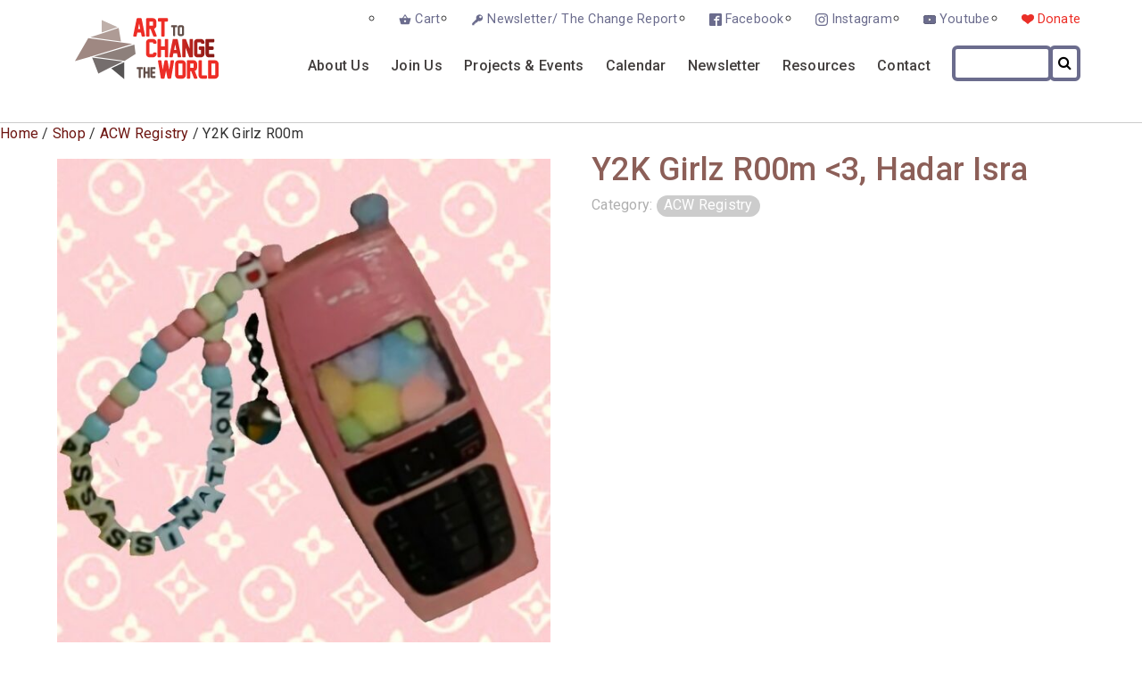

--- FILE ---
content_type: text/html; charset=UTF-8
request_url: https://www.arttochangetheworld.org/shop/y2k-girlz-r00m/
body_size: 15374
content:

<!doctype html>
<html lang="en-US">
<!--[if lt IE 7]>      <html class="no-js lt-ie9 lt-ie8 lt-ie7" lang=""> <![endif]-->
<!--[if IE 7]>         <html class="no-js lt-ie9 lt-ie8" lang=""> <![endif]-->
<!--[if IE 8]>         <html class="no-js lt-ie9" lang=""> <![endif]-->
<!--[if gt IE 8]><!--> <html class="no-js" lang=""> <!--<![endif]-->
<head>
  
  <meta charset="utf-8">
  <meta http-equiv="X-UA-Compatible" content="IE=edge,chrome=1">
  <meta name="description" content="Art to Change the World">
  <meta name="viewport" content="width=device-width, initial-scale=1">
  <link rel="apple-touch-icon" href="apple-touch-icon.png">
  <link href="https://fonts.googleapis.com/css?family=Roboto:400,400i,500,700" rel="stylesheet">
  <link href="https://fonts.googleapis.com/css?family=Droid+Serif:400,400i,700,700i" rel="stylesheet">
<title>Y2K Girlz R00m  &#8211; Art to Change the World</title>
<meta name='robots' content='max-image-preview:large' />
<link rel="alternate" type="application/rss+xml" title="Art to Change the World &raquo; Feed" href="https://www.arttochangetheworld.org/feed/" />
<link rel="alternate" type="application/rss+xml" title="Art to Change the World &raquo; Comments Feed" href="https://www.arttochangetheworld.org/comments/feed/" />
<link rel="alternate" type="text/calendar" title="Art to Change the World &raquo; iCal Feed" href="https://www.arttochangetheworld.org/calendar-events/?ical=1" />
<link rel="alternate" type="application/rss+xml" title="Art to Change the World &raquo; Y2K Girlz R00m  Comments Feed" href="https://www.arttochangetheworld.org/shop/y2k-girlz-r00m/feed/" />
<link rel="alternate" title="oEmbed (JSON)" type="application/json+oembed" href="https://www.arttochangetheworld.org/wp-json/oembed/1.0/embed?url=https%3A%2F%2Fwww.arttochangetheworld.org%2Fshop%2Fy2k-girlz-r00m%2F" />
<link rel="alternate" title="oEmbed (XML)" type="text/xml+oembed" href="https://www.arttochangetheworld.org/wp-json/oembed/1.0/embed?url=https%3A%2F%2Fwww.arttochangetheworld.org%2Fshop%2Fy2k-girlz-r00m%2F&#038;format=xml" />
<style id='wp-img-auto-sizes-contain-inline-css' type='text/css'>
img:is([sizes=auto i],[sizes^="auto," i]){contain-intrinsic-size:3000px 1500px}
/*# sourceURL=wp-img-auto-sizes-contain-inline-css */
</style>
<style id='wp-emoji-styles-inline-css' type='text/css'>

	img.wp-smiley, img.emoji {
		display: inline !important;
		border: none !important;
		box-shadow: none !important;
		height: 1em !important;
		width: 1em !important;
		margin: 0 0.07em !important;
		vertical-align: -0.1em !important;
		background: none !important;
		padding: 0 !important;
	}
/*# sourceURL=wp-emoji-styles-inline-css */
</style>
<link rel='stylesheet' id='wp-block-library-css' href='https://www.arttochangetheworld.org/wp-includes/css/dist/block-library/style.min.css?ver=6.9' type='text/css' media='all' />
<link rel='stylesheet' id='wc-blocks-style-css' href='https://www.arttochangetheworld.org/wp-content/plugins/woocommerce/assets/client/blocks/wc-blocks.css?ver=wc-10.4.3' type='text/css' media='all' />
<style id='global-styles-inline-css' type='text/css'>
:root{--wp--preset--aspect-ratio--square: 1;--wp--preset--aspect-ratio--4-3: 4/3;--wp--preset--aspect-ratio--3-4: 3/4;--wp--preset--aspect-ratio--3-2: 3/2;--wp--preset--aspect-ratio--2-3: 2/3;--wp--preset--aspect-ratio--16-9: 16/9;--wp--preset--aspect-ratio--9-16: 9/16;--wp--preset--color--black: #000000;--wp--preset--color--cyan-bluish-gray: #abb8c3;--wp--preset--color--white: #ffffff;--wp--preset--color--pale-pink: #f78da7;--wp--preset--color--vivid-red: #cf2e2e;--wp--preset--color--luminous-vivid-orange: #ff6900;--wp--preset--color--luminous-vivid-amber: #fcb900;--wp--preset--color--light-green-cyan: #7bdcb5;--wp--preset--color--vivid-green-cyan: #00d084;--wp--preset--color--pale-cyan-blue: #8ed1fc;--wp--preset--color--vivid-cyan-blue: #0693e3;--wp--preset--color--vivid-purple: #9b51e0;--wp--preset--gradient--vivid-cyan-blue-to-vivid-purple: linear-gradient(135deg,rgb(6,147,227) 0%,rgb(155,81,224) 100%);--wp--preset--gradient--light-green-cyan-to-vivid-green-cyan: linear-gradient(135deg,rgb(122,220,180) 0%,rgb(0,208,130) 100%);--wp--preset--gradient--luminous-vivid-amber-to-luminous-vivid-orange: linear-gradient(135deg,rgb(252,185,0) 0%,rgb(255,105,0) 100%);--wp--preset--gradient--luminous-vivid-orange-to-vivid-red: linear-gradient(135deg,rgb(255,105,0) 0%,rgb(207,46,46) 100%);--wp--preset--gradient--very-light-gray-to-cyan-bluish-gray: linear-gradient(135deg,rgb(238,238,238) 0%,rgb(169,184,195) 100%);--wp--preset--gradient--cool-to-warm-spectrum: linear-gradient(135deg,rgb(74,234,220) 0%,rgb(151,120,209) 20%,rgb(207,42,186) 40%,rgb(238,44,130) 60%,rgb(251,105,98) 80%,rgb(254,248,76) 100%);--wp--preset--gradient--blush-light-purple: linear-gradient(135deg,rgb(255,206,236) 0%,rgb(152,150,240) 100%);--wp--preset--gradient--blush-bordeaux: linear-gradient(135deg,rgb(254,205,165) 0%,rgb(254,45,45) 50%,rgb(107,0,62) 100%);--wp--preset--gradient--luminous-dusk: linear-gradient(135deg,rgb(255,203,112) 0%,rgb(199,81,192) 50%,rgb(65,88,208) 100%);--wp--preset--gradient--pale-ocean: linear-gradient(135deg,rgb(255,245,203) 0%,rgb(182,227,212) 50%,rgb(51,167,181) 100%);--wp--preset--gradient--electric-grass: linear-gradient(135deg,rgb(202,248,128) 0%,rgb(113,206,126) 100%);--wp--preset--gradient--midnight: linear-gradient(135deg,rgb(2,3,129) 0%,rgb(40,116,252) 100%);--wp--preset--font-size--small: 13px;--wp--preset--font-size--medium: 20px;--wp--preset--font-size--large: 36px;--wp--preset--font-size--x-large: 42px;--wp--preset--spacing--20: 0.44rem;--wp--preset--spacing--30: 0.67rem;--wp--preset--spacing--40: 1rem;--wp--preset--spacing--50: 1.5rem;--wp--preset--spacing--60: 2.25rem;--wp--preset--spacing--70: 3.38rem;--wp--preset--spacing--80: 5.06rem;--wp--preset--shadow--natural: 6px 6px 9px rgba(0, 0, 0, 0.2);--wp--preset--shadow--deep: 12px 12px 50px rgba(0, 0, 0, 0.4);--wp--preset--shadow--sharp: 6px 6px 0px rgba(0, 0, 0, 0.2);--wp--preset--shadow--outlined: 6px 6px 0px -3px rgb(255, 255, 255), 6px 6px rgb(0, 0, 0);--wp--preset--shadow--crisp: 6px 6px 0px rgb(0, 0, 0);}:where(.is-layout-flex){gap: 0.5em;}:where(.is-layout-grid){gap: 0.5em;}body .is-layout-flex{display: flex;}.is-layout-flex{flex-wrap: wrap;align-items: center;}.is-layout-flex > :is(*, div){margin: 0;}body .is-layout-grid{display: grid;}.is-layout-grid > :is(*, div){margin: 0;}:where(.wp-block-columns.is-layout-flex){gap: 2em;}:where(.wp-block-columns.is-layout-grid){gap: 2em;}:where(.wp-block-post-template.is-layout-flex){gap: 1.25em;}:where(.wp-block-post-template.is-layout-grid){gap: 1.25em;}.has-black-color{color: var(--wp--preset--color--black) !important;}.has-cyan-bluish-gray-color{color: var(--wp--preset--color--cyan-bluish-gray) !important;}.has-white-color{color: var(--wp--preset--color--white) !important;}.has-pale-pink-color{color: var(--wp--preset--color--pale-pink) !important;}.has-vivid-red-color{color: var(--wp--preset--color--vivid-red) !important;}.has-luminous-vivid-orange-color{color: var(--wp--preset--color--luminous-vivid-orange) !important;}.has-luminous-vivid-amber-color{color: var(--wp--preset--color--luminous-vivid-amber) !important;}.has-light-green-cyan-color{color: var(--wp--preset--color--light-green-cyan) !important;}.has-vivid-green-cyan-color{color: var(--wp--preset--color--vivid-green-cyan) !important;}.has-pale-cyan-blue-color{color: var(--wp--preset--color--pale-cyan-blue) !important;}.has-vivid-cyan-blue-color{color: var(--wp--preset--color--vivid-cyan-blue) !important;}.has-vivid-purple-color{color: var(--wp--preset--color--vivid-purple) !important;}.has-black-background-color{background-color: var(--wp--preset--color--black) !important;}.has-cyan-bluish-gray-background-color{background-color: var(--wp--preset--color--cyan-bluish-gray) !important;}.has-white-background-color{background-color: var(--wp--preset--color--white) !important;}.has-pale-pink-background-color{background-color: var(--wp--preset--color--pale-pink) !important;}.has-vivid-red-background-color{background-color: var(--wp--preset--color--vivid-red) !important;}.has-luminous-vivid-orange-background-color{background-color: var(--wp--preset--color--luminous-vivid-orange) !important;}.has-luminous-vivid-amber-background-color{background-color: var(--wp--preset--color--luminous-vivid-amber) !important;}.has-light-green-cyan-background-color{background-color: var(--wp--preset--color--light-green-cyan) !important;}.has-vivid-green-cyan-background-color{background-color: var(--wp--preset--color--vivid-green-cyan) !important;}.has-pale-cyan-blue-background-color{background-color: var(--wp--preset--color--pale-cyan-blue) !important;}.has-vivid-cyan-blue-background-color{background-color: var(--wp--preset--color--vivid-cyan-blue) !important;}.has-vivid-purple-background-color{background-color: var(--wp--preset--color--vivid-purple) !important;}.has-black-border-color{border-color: var(--wp--preset--color--black) !important;}.has-cyan-bluish-gray-border-color{border-color: var(--wp--preset--color--cyan-bluish-gray) !important;}.has-white-border-color{border-color: var(--wp--preset--color--white) !important;}.has-pale-pink-border-color{border-color: var(--wp--preset--color--pale-pink) !important;}.has-vivid-red-border-color{border-color: var(--wp--preset--color--vivid-red) !important;}.has-luminous-vivid-orange-border-color{border-color: var(--wp--preset--color--luminous-vivid-orange) !important;}.has-luminous-vivid-amber-border-color{border-color: var(--wp--preset--color--luminous-vivid-amber) !important;}.has-light-green-cyan-border-color{border-color: var(--wp--preset--color--light-green-cyan) !important;}.has-vivid-green-cyan-border-color{border-color: var(--wp--preset--color--vivid-green-cyan) !important;}.has-pale-cyan-blue-border-color{border-color: var(--wp--preset--color--pale-cyan-blue) !important;}.has-vivid-cyan-blue-border-color{border-color: var(--wp--preset--color--vivid-cyan-blue) !important;}.has-vivid-purple-border-color{border-color: var(--wp--preset--color--vivid-purple) !important;}.has-vivid-cyan-blue-to-vivid-purple-gradient-background{background: var(--wp--preset--gradient--vivid-cyan-blue-to-vivid-purple) !important;}.has-light-green-cyan-to-vivid-green-cyan-gradient-background{background: var(--wp--preset--gradient--light-green-cyan-to-vivid-green-cyan) !important;}.has-luminous-vivid-amber-to-luminous-vivid-orange-gradient-background{background: var(--wp--preset--gradient--luminous-vivid-amber-to-luminous-vivid-orange) !important;}.has-luminous-vivid-orange-to-vivid-red-gradient-background{background: var(--wp--preset--gradient--luminous-vivid-orange-to-vivid-red) !important;}.has-very-light-gray-to-cyan-bluish-gray-gradient-background{background: var(--wp--preset--gradient--very-light-gray-to-cyan-bluish-gray) !important;}.has-cool-to-warm-spectrum-gradient-background{background: var(--wp--preset--gradient--cool-to-warm-spectrum) !important;}.has-blush-light-purple-gradient-background{background: var(--wp--preset--gradient--blush-light-purple) !important;}.has-blush-bordeaux-gradient-background{background: var(--wp--preset--gradient--blush-bordeaux) !important;}.has-luminous-dusk-gradient-background{background: var(--wp--preset--gradient--luminous-dusk) !important;}.has-pale-ocean-gradient-background{background: var(--wp--preset--gradient--pale-ocean) !important;}.has-electric-grass-gradient-background{background: var(--wp--preset--gradient--electric-grass) !important;}.has-midnight-gradient-background{background: var(--wp--preset--gradient--midnight) !important;}.has-small-font-size{font-size: var(--wp--preset--font-size--small) !important;}.has-medium-font-size{font-size: var(--wp--preset--font-size--medium) !important;}.has-large-font-size{font-size: var(--wp--preset--font-size--large) !important;}.has-x-large-font-size{font-size: var(--wp--preset--font-size--x-large) !important;}
/*# sourceURL=global-styles-inline-css */
</style>

<style id='classic-theme-styles-inline-css' type='text/css'>
/*! This file is auto-generated */
.wp-block-button__link{color:#fff;background-color:#32373c;border-radius:9999px;box-shadow:none;text-decoration:none;padding:calc(.667em + 2px) calc(1.333em + 2px);font-size:1.125em}.wp-block-file__button{background:#32373c;color:#fff;text-decoration:none}
/*# sourceURL=/wp-includes/css/classic-themes.min.css */
</style>
<link rel='stylesheet' id='contact-form-7-css' href='https://www.arttochangetheworld.org/wp-content/plugins/contact-form-7/includes/css/styles.css?ver=6.1.4' type='text/css' media='all' />
<link rel='stylesheet' id='woocommerce-layout-css' href='https://www.arttochangetheworld.org/wp-content/plugins/woocommerce/assets/css/woocommerce-layout.css?ver=10.4.3' type='text/css' media='all' />
<link rel='stylesheet' id='woocommerce-smallscreen-css' href='https://www.arttochangetheworld.org/wp-content/plugins/woocommerce/assets/css/woocommerce-smallscreen.css?ver=10.4.3' type='text/css' media='only screen and (max-width: 768px)' />
<link rel='stylesheet' id='woocommerce-general-css' href='https://www.arttochangetheworld.org/wp-content/plugins/woocommerce/assets/css/woocommerce.css?ver=10.4.3' type='text/css' media='all' />
<style id='woocommerce-inline-inline-css' type='text/css'>
.woocommerce form .form-row .required { visibility: visible; }
/*# sourceURL=woocommerce-inline-inline-css */
</style>
<link rel='stylesheet' id='style-css' href='https://www.arttochangetheworld.org/wp-content/themes/atctw_theme/style.css?045&#038;ver=2.56' type='text/css' media='all' />
<link rel='stylesheet' id='style-override-css' href='https://www.arttochangetheworld.org/wp-content/themes/atctw_theme/styleoverride.css?ver=1612913804' type='text/css' media='all' />
<link rel='stylesheet' id='fancybox-css' href='https://www.arttochangetheworld.org/wp-content/plugins/easy-fancybox/fancybox/1.5.4/jquery.fancybox.min.css?ver=6.9' type='text/css' media='screen' />
<script type="text/javascript" src="https://www.arttochangetheworld.org/wp-includes/js/jquery/jquery.min.js?ver=3.7.1" id="jquery-core-js"></script>
<script type="text/javascript" src="https://www.arttochangetheworld.org/wp-includes/js/jquery/jquery-migrate.min.js?ver=3.4.1" id="jquery-migrate-js"></script>
<script type="text/javascript" src="https://www.arttochangetheworld.org/wp-content/plugins/woocommerce/assets/js/jquery-blockui/jquery.blockUI.min.js?ver=2.7.0-wc.10.4.3" id="wc-jquery-blockui-js" defer="defer" data-wp-strategy="defer"></script>
<script type="text/javascript" id="wc-add-to-cart-js-extra">
/* <![CDATA[ */
var wc_add_to_cart_params = {"ajax_url":"/wp-admin/admin-ajax.php","wc_ajax_url":"/?wc-ajax=%%endpoint%%","i18n_view_cart":"View cart","cart_url":"https://www.arttochangetheworld.org/cart/","is_cart":"","cart_redirect_after_add":"no"};
//# sourceURL=wc-add-to-cart-js-extra
/* ]]> */
</script>
<script type="text/javascript" src="https://www.arttochangetheworld.org/wp-content/plugins/woocommerce/assets/js/frontend/add-to-cart.min.js?ver=10.4.3" id="wc-add-to-cart-js" defer="defer" data-wp-strategy="defer"></script>
<script type="text/javascript" id="wc-single-product-js-extra">
/* <![CDATA[ */
var wc_single_product_params = {"i18n_required_rating_text":"Please select a rating","i18n_rating_options":["1 of 5 stars","2 of 5 stars","3 of 5 stars","4 of 5 stars","5 of 5 stars"],"i18n_product_gallery_trigger_text":"View full-screen image gallery","review_rating_required":"yes","flexslider":{"rtl":false,"animation":"slide","smoothHeight":true,"directionNav":false,"controlNav":"thumbnails","slideshow":false,"animationSpeed":500,"animationLoop":false,"allowOneSlide":false},"zoom_enabled":"","zoom_options":[],"photoswipe_enabled":"","photoswipe_options":{"shareEl":false,"closeOnScroll":false,"history":false,"hideAnimationDuration":0,"showAnimationDuration":0},"flexslider_enabled":""};
//# sourceURL=wc-single-product-js-extra
/* ]]> */
</script>
<script type="text/javascript" src="https://www.arttochangetheworld.org/wp-content/plugins/woocommerce/assets/js/frontend/single-product.min.js?ver=10.4.3" id="wc-single-product-js" defer="defer" data-wp-strategy="defer"></script>
<script type="text/javascript" src="https://www.arttochangetheworld.org/wp-content/plugins/woocommerce/assets/js/js-cookie/js.cookie.min.js?ver=2.1.4-wc.10.4.3" id="wc-js-cookie-js" defer="defer" data-wp-strategy="defer"></script>
<script type="text/javascript" id="woocommerce-js-extra">
/* <![CDATA[ */
var woocommerce_params = {"ajax_url":"/wp-admin/admin-ajax.php","wc_ajax_url":"/?wc-ajax=%%endpoint%%","i18n_password_show":"Show password","i18n_password_hide":"Hide password"};
//# sourceURL=woocommerce-js-extra
/* ]]> */
</script>
<script type="text/javascript" src="https://www.arttochangetheworld.org/wp-content/plugins/woocommerce/assets/js/frontend/woocommerce.min.js?ver=10.4.3" id="woocommerce-js" defer="defer" data-wp-strategy="defer"></script>
<script type="text/javascript" src="https://www.arttochangetheworld.org/wp-content/themes/atctw_theme/js/menu.js?ver=1.52" id="menu-js"></script>
<link rel="https://api.w.org/" href="https://www.arttochangetheworld.org/wp-json/" /><link rel="alternate" title="JSON" type="application/json" href="https://www.arttochangetheworld.org/wp-json/wp/v2/product/12627" /><link rel="EditURI" type="application/rsd+xml" title="RSD" href="https://www.arttochangetheworld.org/xmlrpc.php?rsd" />
<meta name="generator" content="WordPress 6.9" />
<meta name="generator" content="WooCommerce 10.4.3" />
<link rel="canonical" href="https://www.arttochangetheworld.org/shop/y2k-girlz-r00m/" />
<link rel='shortlink' href='https://www.arttochangetheworld.org/?p=12627' />
<meta name="tec-api-version" content="v1"><meta name="tec-api-origin" content="https://www.arttochangetheworld.org"><link rel="alternate" href="https://www.arttochangetheworld.org/wp-json/tribe/events/v1/" />	<noscript><style>.woocommerce-product-gallery{ opacity: 1 !important; }</style></noscript>
			<style type="text/css" id="wp-custom-css">
			.supportus:a {color: #1a8ed5; }		</style>
		

    
  <script src='https://www.google.com/recaptcha/api.js'></script>
</head>
<!-- Google tag (gtag.js) -->
<script async src="https://www.googletagmanager.com/gtag/js?id=G-5Y8225RYDG"></script>
<script>
  window.dataLayer = window.dataLayer || [];
  function gtag(){dataLayer.push(arguments);}
  gtag('js', new Date());

  gtag('config', 'G-5Y8225RYDG');
</script>
<body class="wp-singular product-template-default single single-product postid-12627 wp-theme-atctw_theme theme-atctw_theme woocommerce woocommerce-page woocommerce-no-js tribe-no-js" >
  <div id="js-nav" class="icon-wrapper">
  
    <div class="icon-close-wrapper">
    <svg class="icon-close" version="1.1" xmlns="http://www.w3.org/2000/svg" width="32" height="32" viewBox="0 0 32 32">
      <path d="M30.721 6.774l-9.197 9.253 9.197 9.198c0.385 0.384 0.385 1.007 0 1.392l-4.176 4.175c-0.383 0.385-1.006 0.385-1.391 0l-9.182-9.182-9.127 9.182c-0.384 0.385-1.007 0.385-1.392 0l-4.175-4.175c-0.384-0.385-0.384-1.008 0-1.392l9.127-9.182-9.126-9.126c-0.384-0.384-0.384-1.007 0-1.392l4.175-4.175c0.384-0.385 1.007-0.385 1.392 0l9.11 9.11 9.199-9.253c0.385-0.385 1.008-0.385 1.391 0l4.176 4.175c0.383 0.385 0.383 1.008-0.001 1.392z"></path>
     </svg>
  </div>
 
  <div class="icon-menu-wrapper">
    <svg class="icon-menu"viewBox="0 0 32 32" width="32" height="32">
      <path d="M4,10h24c1.1,0,2-0.9,2-2s-0.9-2-2-2H4C2.9,6,2,6.9,2,8S2.9,10,4,10z M28,14H4c-1.1,0-2,0.9-2,2s0.9,2,2,2h24
    c1.1,0,2-0.9,2-2S29.1,14,28,14z M28,22H4c-1.1,0-2,0.9-2,2s0.9,2,2,2h24c1.1,0,2-0.9,2-2S29.1,22,28,22z"/>
    </svg>
  </div>

</div> 
  <div class="menu-mobile">
    <nav>
     <div class="menu-primary-container"><ul id="menu-primary" class="nav_menu"><li id="menu-item-22501" class="menu-item menu-item-type-post_type menu-item-object-page menu-item-22501"><a href="https://www.arttochangetheworld.org/mission/">About Us</a></li>
<li id="menu-item-170" class="menu-item menu-item-type-taxonomy menu-item-object-product_cat menu-item-170"><a href="https://www.arttochangetheworld.org/product-category/support-us/">Join Us</a></li>
<li id="menu-item-1515" class="menu-item menu-item-type-post_type menu-item-object-page menu-item-1515"><a href="https://www.arttochangetheworld.org/events-b/">Projects &#038; Events</a></li>
<li id="menu-item-1331" class="menu-item menu-item-type-custom menu-item-object-custom menu-item-1331"><a href="https://www.arttochangetheworld.org/calendar-events/">Calendar</a></li>
<li id="menu-item-23543" class="menu-item menu-item-type-post_type menu-item-object-page menu-item-23543"><a href="https://www.arttochangetheworld.org/newsletter/">Newsletter</a></li>
<li id="menu-item-19" class="menu-item menu-item-type-post_type menu-item-object-page menu-item-19"><a href="https://www.arttochangetheworld.org/data/">Resources</a></li>
<li id="menu-item-18" class="menu-item menu-item-type-post_type menu-item-object-page menu-item-18"><a href="https://www.arttochangetheworld.org/old-landing/contact-us/">Contact</a></li>
<li><form role="search"  method="get" class="search-form" action="https://www.arttochangetheworld.org/">
	<!--<label for="search-form-1">Search&hellip;</label>-->
	<input type="search" id="search-form-1" class="search-field" value="" name="s" />
	<button type="submit" class="search-submit"><i class="fa fa-search"></i></button>
</form>
</li></ul></div>    </nav>
  </div>
  <div class="container-full-width headerPage">
  <header class="header">
    <div class="header_wrapper"
      <div class="header_banner">
        <a href="https://www.arttochangetheworld.org"><svg id="logo-atctw" class="header_logo" x="0px" y="0px" viewBox="0 0 898.8 381.3" style="enable-background:new 0 0 898.8 381.3;">
<style type="text/css">
	.st0{fill:#AE9B95;}
	.st1{fill:#9F8882;}
	.st2{fill:#565454;}
	.st3{fill:#BFB0AA;}
	.st4{fill:#756E6D;}
	.st5{fill:#8D807B;}
	.st6{fill:#ED2D26;}
	.st7{fill:url(#SVGID_1_);}
	.st8{fill:url(#SVGID_2_);}
	.st9{fill:url(#SVGID_3_);}
	.st10{fill:url(#SVGID_4_);}
	.st11{fill:url(#SVGID_5_);}
	.st12{fill:url(#SVGID_6_);}
	.st13{fill:#614D47;}
</style>
<g>
	<polygon class="st0" points="273.6,61.4 161.1,98.5 161.1,98.5 96.1,119.9 184.9,131.8 288,145.7 	"/>
	<polygon class="st1" points="102,238.9 358.9,161.9 296,153.4 296,153.4 83.2,124.9 0,269.5 97.9,240.2 97.2,238.3 	"/>
	<polygon class="st2" points="308.2,381.3 308.2,275.6 226.9,314.1 	"/>
	<polygon class="st3" points="167.7,12 167.7,89.3 267.1,56.5 	"/>
	<polygon class="st4" points="300,272.1 107.4,246.3 146.4,346.6 214.7,312.7 214.6,312.6 	"/>
	<polygon class="st5" points="310.8,266.9 379.3,224.7 371.8,164.9 118,241.1 	"/>
</g>
<g>
	<path class="st6" d="M417.1,111l-4.3-21.4h-22.3l-4.3,21.4c-0.6,2.8-2.3,4.3-5.2,4.3h-10.9c-1.7,0-3.1-0.6-4.1-1.9
		c-1.1-1.2-1.4-2.7-1.1-4.4L386,4.3c0.5-2.8,2.2-4.3,5.1-4.3h21.3c2.9,0,4.6,1.4,5.2,4.3l20.9,104.7c0.3,1.7-0.1,3.2-1.1,4.4
		c-1.1,1.3-2.4,1.9-4,1.9h-11C419.4,115.2,417.7,113.8,417.1,111z M408.6,68.3l-6.9-34.5l-6.9,34.5H408.6z"/>
	<path class="st6" d="M506.3,115.2h-11.5c-2.3,0-4-1.1-4.8-3.4l-16.9-43.6h-6.3v41.7c0,3.5-1.8,5.3-5.3,5.3h-10.8
		c-3.5,0-5.3-1.8-5.3-5.3V5.3c0-3.5,1.8-5.3,5.3-5.3h37.5c5.6,0,10.6,2.1,15,6.4c4.3,4.3,6.5,9.3,6.5,14.9v25.5
		c0,4.5-1.4,8.6-4.2,12.2s-6.2,6.3-10.3,7.8l16,41.1c0.7,1.8,0.5,3.4-0.5,4.9C509.6,114.5,508.2,115.2,506.3,115.2z M488.3,46.9
		V21.3h-21.6v25.7H488.3z"/>
	<path class="st6" d="M577.1,21.3h-15.8v88.7c0,3.5-1.8,5.3-5.3,5.3h-10.8c-3.5,0-5.3-1.8-5.3-5.3V21.3H524c-3.5,0-5.3-1.7-5.3-5.2
		V5.3c0-3.5,1.8-5.3,5.3-5.3h53c3.5,0,5.3,1.8,5.3,5.3v10.8C582.4,19.5,580.6,21.3,577.1,21.3z"/>
</g>
<g>
	<linearGradient id="SVGID_1_" gradientUnits="userSpaceOnUse" x1="458.17" y1="187.7924" x2="925.511" y2="187.7924">
		<stop  offset="0.2368" style="stop-color:#ED2D26"/>
		<stop  offset="1" style="stop-color:#6E1511"/>
	</linearGradient>
	<path class="st7" d="M502.2,240.4c-3.8,3.3-8.2,5-13.3,5h-22.7c-5.6,0-10.6-2.1-14.9-6.3c-4.3-4.2-6.4-9.2-6.4-14.9v-72.8
		c0-5.6,2.2-10.6,6.5-14.8c4.3-4.3,9.3-6.4,14.9-6.4h22.5c5.6,0,10.6,2.2,15,6.5c4.4,4.3,6.6,9.3,6.6,14.9v3.4
		c0,3.5-1.8,5.2-5.3,5.2h-10.8c-3.5,0-5.2-1.7-5.2-5.2v-3.4h-22.9v72.7h22.9v-4c0-3.5,1.7-5.3,5.2-5.3h10.8c3.5,0,5.3,1.8,5.3,5.3v4
		C510.5,230.3,507.7,235.7,502.2,240.4z"/>
	<linearGradient id="SVGID_2_" gradientUnits="userSpaceOnUse" x1="458.17" y1="187.7924" x2="925.511" y2="187.7924">
		<stop  offset="0.2368" style="stop-color:#ED2D26"/>
		<stop  offset="1" style="stop-color:#6E1511"/>
	</linearGradient>
	<path class="st8" d="M578.4,245.4h-10.8c-3.5,0-5.3-1.8-5.3-5.3v-41.7h-24.1v41.7c0,3.5-1.7,5.3-5.2,5.3h-10.9
		c-3.5,0-5.2-1.8-5.2-5.3V135.5c0-3.5,1.7-5.3,5.2-5.3H533c3.5,0,5.2,1.8,5.2,5.3v41.7h24.1v-41.7c0-3.5,1.8-5.3,5.3-5.3h10.8
		c3.5,0,5.2,1.8,5.2,5.3v104.7C583.6,243.6,581.9,245.4,578.4,245.4z"/>
	<g>
		<linearGradient id="SVGID_3_" gradientUnits="userSpaceOnUse" x1="458.348" y1="187.792" x2="925.0607" y2="187.792">
			<stop  offset="0.2368" style="stop-color:#ED2D26"/>
			<stop  offset="1" style="stop-color:#6E1511"/>
		</linearGradient>
		<path class="st9" d="M643.3,134.4c-0.6-2.8-2.3-4.3-5.2-4.3h-21.3c-2.9,0-4.6,1.4-5.1,4.3l-21,104.7c-0.3,1.7,0,3.2,1.1,4.4
			c1,1.3,2.4,1.9,4.1,1.9h10.9c2.9,0,4.6-1.4,5.2-4.3l4.3-21.4h22.3l4.3,21.4c0.5,2.8,2.3,4.3,5.2,4.3h11c1.6,0,3-0.6,4-1.9
			c1-1.2,1.1-4.4,1.1-4.4L643.3,134.4z M620.5,198.5l6.9-34.5l6.9,34.5H620.5z"/>
	</g>
	<linearGradient id="SVGID_4_" gradientUnits="userSpaceOnUse" x1="458.17" y1="187.7924" x2="925.511" y2="187.7924">
		<stop  offset="0.2368" style="stop-color:#ED2D26"/>
		<stop  offset="1" style="stop-color:#6E1511"/>
	</linearGradient>
	<path class="st10" d="M714.2,242l-21.9-57v55.1c0,3.5-1.8,5.3-5.3,5.3h-10.6c-3.5,0-5.3-1.8-5.3-5.3V135.5c0-3.5,1.8-5.3,5.3-5.3
		h13.9c2.3,0,4,1.1,4.9,3.4l22,57.1v-55.2c0-3.5,1.8-5.3,5.3-5.3h10.6c3.5,0,5.3,1.8,5.3,5.3v104.6c0,3.5-1.7,5.2-5.2,5.2l-13.9,0.1
		C716.8,245.4,715.1,244.3,714.2,242z"/>
	<linearGradient id="SVGID_5_" gradientUnits="userSpaceOnUse" x1="458.17" y1="187.7924" x2="925.511" y2="187.7924">
		<stop  offset="0.2368" style="stop-color:#ED2D26"/>
		<stop  offset="1" style="stop-color:#6E1511"/>
	</linearGradient>
	<path class="st11" d="M789.1,245.4h-23c-5.6,0-10.6-2.1-14.9-6.3c-4.3-4.2-6.4-9.1-6.4-14.8v-72.8c0-5.6,2.2-10.6,6.5-14.9
		c4.3-4.3,9.3-6.4,14.9-6.4h22.8c5.6,0,10.6,2.1,14.9,6.4c4.3,4.3,6.5,9.2,6.5,14.9v3.7c0,3.5-1.7,5.2-5.2,5.2h-10.8
		c-3.5,0-5.3-1.7-5.3-5.2v-3.7h-23v72.7h23v-25.7H780c-3.5,0-5.2-1.8-5.2-5.3v-10.8c0-3.5,1.7-5.3,5.2-5.3h25.4
		c3.5,0,5.2,1.8,5.2,5.3v41.7c0,5.7-2.2,10.7-6.5,14.9C799.7,243.3,794.7,245.4,789.1,245.4z"/>
	<linearGradient id="SVGID_6_" gradientUnits="userSpaceOnUse" x1="458.17" y1="187.7924" x2="925.511" y2="187.7924">
		<stop  offset="0.2368" style="stop-color:#ED2D26"/>
		<stop  offset="1" style="stop-color:#6E1511"/>
	</linearGradient>
	<path class="st12" d="M867.3,245.4h-30c-5.6,0-10.3-2-14.3-5.9c-4-4-5.9-8.7-5.9-14.3v-89.7c0-3.5,1.8-5.3,5.3-5.3h44.5
		c3.5,0,5.3,1.8,5.3,5.3v10.8c0,3.5-1.8,5.2-5.3,5.2h-28.5v25.7h23.8c3.5,0,5.3,1.8,5.3,5.3v10.8c0,3.5-1.8,5.3-5.3,5.3h-23.8v25.7
		h29c3.5,0,5.3,1.8,5.3,5.3v10.7C872.6,243.6,870.8,245.4,867.3,245.4z"/>
</g>
<g>
	<path class="st6" d="M619.8,269.6l-17.6,104.7c-0.5,2.9-2.2,4.3-5.1,4.3h-13c-2.9,0-4.6-1.4-5.1-4.2l-9.2-45.6l-9.2,45.6
		c-0.6,2.8-2.3,4.2-5.1,4.2h-13c-3,0-4.7-1.4-5.2-4.3l-17.5-104.7c-0.3-1.6,0.1-3,1.2-4.3c1-1.3,2.4-1.9,4-1.9h11
		c3,0,4.8,1.5,5.2,4.5l8.1,54.4l10.8-54.6c0.5-2.8,2.3-4.3,5.2-4.3h9c2.8,0,4.5,1.4,5.1,4.3l10.7,54.7l8.1-54.5
		c0.4-3,2.1-4.5,5.2-4.5h11.1c1.6,0,2.9,0.6,4,1.9C619.6,266.6,620,268,619.8,269.6z"/>
	<path class="st6" d="M672.2,378.7h-24.3c-5.7,0-10.6-2.1-14.9-6.3c-4.3-4.2-6.4-9.1-6.4-14.8v-72.9c0-5.6,2.1-10.6,6.4-14.8
		c4.3-4.3,9.2-6.4,14.9-6.4h24.2c5.6,0,10.6,2.1,14.9,6.4c4.3,4.3,6.5,9.2,6.5,14.9v72.8c0,5.7-2.2,10.6-6.5,14.9
		C682.7,376.6,677.7,378.7,672.2,378.7z M672.2,357.4v-72.7h-24.3v72.7H672.2z"/>
	<path class="st6" d="M760.9,378.7h-11.5c-2.3,0-4-1.1-4.8-3.4l-16.9-43.6h-6.3v41.7c0,3.5-1.8,5.3-5.3,5.3h-10.8
		c-3.5,0-5.3-1.8-5.3-5.3V268.8c0-3.5,1.8-5.3,5.3-5.3h37.5c5.6,0,10.6,2.1,15,6.4c4.3,4.3,6.5,9.3,6.5,14.9v25.5
		c0,4.5-1.4,8.6-4.2,12.2c-2.8,3.7-6.2,6.3-10.3,7.8l16,41.1c0.7,1.8,0.5,3.4-0.5,4.9C764.2,378,762.8,378.7,760.9,378.7z
		 M742.9,310.4v-25.7h-21.6v25.7H742.9z"/>
	<path class="st6" d="M820.9,378.7h-27.2c-5.6,0-10.4-2-14.3-5.9c-4-4-6-8.7-6-14.3v-89.7c0-3.5,1.8-5.3,5.3-5.3h10.8
		c3.5,0,5.3,1.8,5.3,5.3v88.7h26.2c3.5,0,5.2,1.8,5.2,5.3v10.7C826.1,376.9,824.4,378.7,820.9,378.7z"/>
	<path class="st6" d="M898.8,284.8v72.5c0,5.7-2.2,10.7-6.5,15c-4.3,4.3-9.3,6.4-14.9,6.4h-39.5c-3.5,0-5.3-1.8-5.3-5.3V268.8
		c0-3.5,1.8-5.3,5.3-5.3h39.4c5.6,0,10.6,2.2,15,6.5C896.6,274.2,898.8,279.2,898.8,284.8z M877.5,357.4v-72.7h-23.5v72.7H877.5z"/>
</g>
<g>
	<g>
		<path class="st13" d="M636.4,56.8h-9.3V109c0,2.1-1,3.1-3.1,3.1h-6.3c-2.1,0-3.1-1-3.1-3.1V56.8h-9.3c-2.1,0-3.1-1-3.1-3.1v-6.3
			c0-2.1,1-3.1,3.1-3.1h31.2c2.1,0,3.1,1,3.1,3.1v6.3C639.5,55.8,638.5,56.8,636.4,56.8z"/>
		<path class="st13" d="M670.2,112.1h-14.3c-3.3,0-6.3-1.2-8.8-3.7c-2.5-2.5-3.8-5.4-3.8-8.7V56.8c0-3.3,1.3-6.2,3.8-8.7
			c2.5-2.5,5.4-3.8,8.7-3.8h14.2c3.3,0,6.2,1.3,8.8,3.8c2.5,2.5,3.8,5.4,3.8,8.8v42.8c0,3.3-1.3,6.3-3.8,8.7
			C676.4,110.9,673.4,112.1,670.2,112.1z M670.2,99.6V56.8h-14.3v42.8H670.2z"/>
	</g>
</g>
<g>
	<path class="st13" d="M421.3,319.1H412v52.2c0,2.1-1,3.1-3.1,3.1h-6.3c-2.1,0-3.1-1-3.1-3.1v-52.2h-9.3c-2.1,0-3.1-1-3.1-3.1v-6.3
		c0-2.1,1-3.1,3.1-3.1h31.2c2.1,0,3.1,1,3.1,3.1v6.3C424.4,318.1,423.3,319.1,421.3,319.1z"/>
	<path class="st13" d="M464.4,374.4h-6.3c-2.1,0-3.1-1-3.1-3.1v-24.5h-14.2v24.5c0,2.1-1,3.1-3.1,3.1h-6.4c-2,0-3.1-1-3.1-3.1v-61.6
		c0-2.1,1-3.1,3.1-3.1h6.4c2,0,3.1,1,3.1,3.1v24.5h14.2v-24.5c0-2.1,1-3.1,3.1-3.1h6.3c2,0,3.1,1,3.1,3.1v61.6
		C467.5,373.3,466.4,374.4,464.4,374.4z"/>
	<path class="st13" d="M500.9,374.4h-17.7c-3.3,0-6.1-1.2-8.4-3.5c-2.3-2.3-3.5-5.1-3.5-8.4v-52.8c0-2.1,1-3.1,3.1-3.1h26.2
		c2.1,0,3.1,1,3.1,3.1v6.3c0,2-1,3.1-3.1,3.1h-16.8v15.1h14c2.1,0,3.1,1,3.1,3.1v6.3c0,2.1-1,3.1-3.1,3.1h-14v15.1h17.1
		c2.1,0,3.1,1,3.1,3.1v6.3C504,373.3,502.9,374.4,500.9,374.4z"/>
</g>
</svg>
<h1 class="header_banner_logo invisible">Art to Change the World</h1></a>
        <div class="nav-shop-menu">
  <nav class="nav nav-shop">
    <div class="menu-top-nav-container"><ul id="menu-top-nav" class="nav_menu-mobile"><li id="menu-item-166" class="menu-item menu-item-type-post_type menu-item-object-page menu-item-166"><a href="https://www.arttochangetheworld.org/cart/">Cart</a></li>
<li id="menu-item-2031" class="menu-item menu-item-type-post_type menu-item-object-page menu-item-2031"><a href="https://www.arttochangetheworld.org/newsletter/">Newsletter/ The Change Report</a></li>
<li id="menu-item-2034" class="menu-item menu-item-type-custom menu-item-object-custom menu-item-2034"><a href="https://www.facebook.com/ArtToChangeTheWorld/">Facebook</a></li>
<li id="menu-item-2035" class="menu-item menu-item-type-custom menu-item-object-custom menu-item-2035"><a href="https://www.instagram.com/arttochangetheworld/">Instagram</a></li>
<li id="menu-item-11492" class="menu-item menu-item-type-custom menu-item-object-custom menu-item-11492"><a href="https://www.youtube.com/channel/UCLOGaBhofXGLO4wvqGcCOpg">Youtube</a></li>
<li id="menu-item-2032" class="menu-item menu-item-type-post_type menu-item-object-page menu-item-2032"><a href="https://www.arttochangetheworld.org/donate/">Donate</a></li>
</ul></div>  </nav>
</div>
        <nav class="nav">
        <div class="menu-primary-container"><ul id="menu-primary-1" class="nav_menu"><li class="menu-item menu-item-type-post_type menu-item-object-page menu-item-22501"><a href="https://www.arttochangetheworld.org/mission/">About Us</a></li>
<li class="menu-item menu-item-type-taxonomy menu-item-object-product_cat menu-item-170"><a href="https://www.arttochangetheworld.org/product-category/support-us/">Join Us</a></li>
<li class="menu-item menu-item-type-post_type menu-item-object-page menu-item-1515"><a href="https://www.arttochangetheworld.org/events-b/">Projects &#038; Events</a></li>
<li class="menu-item menu-item-type-custom menu-item-object-custom menu-item-1331"><a href="https://www.arttochangetheworld.org/calendar-events/">Calendar</a></li>
<li class="menu-item menu-item-type-post_type menu-item-object-page menu-item-23543"><a href="https://www.arttochangetheworld.org/newsletter/">Newsletter</a></li>
<li class="menu-item menu-item-type-post_type menu-item-object-page menu-item-19"><a href="https://www.arttochangetheworld.org/data/">Resources</a></li>
<li class="menu-item menu-item-type-post_type menu-item-object-page menu-item-18"><a href="https://www.arttochangetheworld.org/old-landing/contact-us/">Contact</a></li>
<li><form role="search"  method="get" class="search-form" action="https://www.arttochangetheworld.org/">
	<!--<label for="search-form-2">Search&hellip;</label>-->
	<input type="search" id="search-form-2" class="search-field" value="" name="s" />
	<button type="submit" class="search-submit"><i class="fa fa-search"></i></button>
</form>
</li></ul></div>        </nav>



      </div>
    </div>
  </header>
</div>
	<div id="primary" class="content-area"><main id="main" class="site-main" role="main"><nav class="woocommerce-breadcrumb" aria-label="Breadcrumb"><a href="https://www.arttochangetheworld.org">Home</a>&nbsp;&#47;&nbsp;<a href="https://www.arttochangetheworld.org/shop/">Shop</a>&nbsp;&#47;&nbsp;<a href="https://www.arttochangetheworld.org/product-category/objects/">ACW Registry</a>&nbsp;&#47;&nbsp;Y2K Girlz R00m</nav>		<div class="shop shop-wrapper" >

		
			<div class="woocommerce-notices-wrapper"></div><div id="product-12627" class="product type-product post-12627 status-publish first instock product_cat-objects has-post-thumbnail taxable shipping-taxable product-type-simple">

	<div class="woocommerce-product-gallery woocommerce-product-gallery--with-images woocommerce-product-gallery--columns-4 images" data-columns="4" style="opacity: 0; transition: opacity .25s ease-in-out;">
	<div class="woocommerce-product-gallery__wrapper">
		<div data-thumb="https://www.arttochangetheworld.org/wp-content/uploads/2022/05/Collage-2022-05-06-14_26_23-100x100.jpg" data-thumb-alt="Y2K Girlz R00m &lt;3, Hadar Isra" data-thumb-srcset="https://www.arttochangetheworld.org/wp-content/uploads/2022/05/Collage-2022-05-06-14_26_23-100x100.jpg 100w, https://www.arttochangetheworld.org/wp-content/uploads/2022/05/Collage-2022-05-06-14_26_23-300x300.jpg 300w, https://www.arttochangetheworld.org/wp-content/uploads/2022/05/Collage-2022-05-06-14_26_23-150x150.jpg 150w, https://www.arttochangetheworld.org/wp-content/uploads/2022/05/Collage-2022-05-06-14_26_23-768x768.jpg 768w, https://www.arttochangetheworld.org/wp-content/uploads/2022/05/Collage-2022-05-06-14_26_23-600x600.jpg 600w, https://www.arttochangetheworld.org/wp-content/uploads/2022/05/Collage-2022-05-06-14_26_23.jpg 834w"  data-thumb-sizes="(max-width: 100px) 100vw, 100px" class="woocommerce-product-gallery__image"><a href="https://www.arttochangetheworld.org/wp-content/uploads/2022/05/Collage-2022-05-06-14_26_23.jpg"><img width="600" height="600" src="https://www.arttochangetheworld.org/wp-content/uploads/2022/05/Collage-2022-05-06-14_26_23-600x600.jpg" class="wp-post-image" alt="Y2K Girlz R00m &lt;3, Hadar Isra" data-caption="" data-src="https://www.arttochangetheworld.org/wp-content/uploads/2022/05/Collage-2022-05-06-14_26_23.jpg" data-large_image="https://www.arttochangetheworld.org/wp-content/uploads/2022/05/Collage-2022-05-06-14_26_23.jpg" data-large_image_width="834" data-large_image_height="834" decoding="async" fetchpriority="high" srcset="https://www.arttochangetheworld.org/wp-content/uploads/2022/05/Collage-2022-05-06-14_26_23-600x600.jpg 600w, https://www.arttochangetheworld.org/wp-content/uploads/2022/05/Collage-2022-05-06-14_26_23-300x300.jpg 300w, https://www.arttochangetheworld.org/wp-content/uploads/2022/05/Collage-2022-05-06-14_26_23-150x150.jpg 150w, https://www.arttochangetheworld.org/wp-content/uploads/2022/05/Collage-2022-05-06-14_26_23-768x768.jpg 768w, https://www.arttochangetheworld.org/wp-content/uploads/2022/05/Collage-2022-05-06-14_26_23-100x100.jpg 100w, https://www.arttochangetheworld.org/wp-content/uploads/2022/05/Collage-2022-05-06-14_26_23.jpg 834w" sizes="(max-width: 600px) 100vw, 600px" /></a></div>	</div>
</div>

	<div class="summary entry-summary">
		<h1 class="product_title entry-title">Y2K Girlz R00m <3, Hadar Isra</h1><p class="price"></p>
<div class="product_meta">

	
	
	<span class="posted_in">Category: <a href="https://www.arttochangetheworld.org/product-category/objects/" rel="tag">ACW Registry</a></span>
	
	
</div>
	</div>

	
	<div class="woocommerce-tabs wc-tabs-wrapper">
		<ul class="tabs wc-tabs" role="tablist">
							<li role="presentation" class="description_tab" id="tab-title-description">
					<a href="#tab-description" role="tab" aria-controls="tab-description">
						Description					</a>
				</li>
							<li role="presentation" class="reviews_tab" id="tab-title-reviews">
					<a href="#tab-reviews" role="tab" aria-controls="tab-reviews">
						Reviews (0)					</a>
				</li>
					</ul>
					<div class="woocommerce-Tabs-panel woocommerce-Tabs-panel--description panel entry-content wc-tab" id="tab-description" role="tabpanel" aria-labelledby="tab-title-description">
				
	<h2>Description</h2>

<p>Acrylic Nokia Phone Accessory/Prop Wish Handmade “assassination” Bracelet (4.5&#215;2 in.)</p>
<p>$60</p>
<p>This is an old non-functional nokia phone that was handed down to me by my parents when I was a High School Musical fanfiction writing adolescent. To bring this piece to its current state, I removed those pesky computer parts and replaced them with something softer and sweeter, I added the cutest little kitty bell and made a bracelet i felt would go perfectly with the very personal nostalgic theme of the piece. The antenna goes up and down and the buttons can be pressed for a very subtle “buttony” feel. Inspired directly by my own childhood. Est 2000</p>
<p>For Inquiries or to purchase please contact&#8211;Hadar Isra : angelandari11@gmail.com</p>
			</div>
					<div class="woocommerce-Tabs-panel woocommerce-Tabs-panel--reviews panel entry-content wc-tab" id="tab-reviews" role="tabpanel" aria-labelledby="tab-title-reviews">
				<div id="reviews" class="woocommerce-Reviews">
	<div id="comments">
		<h2 class="woocommerce-Reviews-title">
			Reviews		</h2>

					<p class="woocommerce-noreviews">There are no reviews yet.</p>
			</div>

			<div id="review_form_wrapper">
			<div id="review_form">
					<div id="respond" class="comment-respond">
		<span id="reply-title" class="comment-reply-title" role="heading" aria-level="3">Be the first to review &ldquo;Y2K Girlz R00m <3, Hadar Isra&rdquo; <small><a rel="nofollow" id="cancel-comment-reply-link" href="/shop/y2k-girlz-r00m/#respond" style="display:none;">Cancel reply</a></small></span><p class="must-log-in">You must be <a href="https://www.arttochangetheworld.org/my-account/">logged in</a> to post a review.</p>	</div><!-- #respond -->
				</div>
		</div>
	
	<div class="clear"></div>
</div>
			</div>
		
			</div>


	<section class="related products">

					<h2>Related products</h2>
				<ul class="products columns-4">

			
					<li class="product type-product post-7410 status-publish first instock product_cat-uncategorized product_cat-objects has-post-thumbnail taxable shipping-taxable product-type-simple">
	<a href="https://www.arttochangetheworld.org/shop/goddess-ornament/" class="woocommerce-LoopProduct-link woocommerce-loop-product__link"><img width="300" height="300" src="https://www.arttochangetheworld.org/wp-content/uploads/2020/08/7du50eJk-300x300.png" class="attachment-woocommerce_thumbnail size-woocommerce_thumbnail" alt="&quot;Goddess Ornament&quot; Layl McDill" decoding="async" loading="lazy" srcset="https://www.arttochangetheworld.org/wp-content/uploads/2020/08/7du50eJk.png 300w, https://www.arttochangetheworld.org/wp-content/uploads/2020/08/7du50eJk-150x150.png 150w, https://www.arttochangetheworld.org/wp-content/uploads/2020/08/7du50eJk-100x100.png 100w" sizes="auto, (max-width: 300px) 100vw, 300px" /><h2 class="woocommerce-loop-product__title">&#8220;Goddess Ornament&#8221; Layl McDill</h2>
</a><a href="https://www.arttochangetheworld.org/shop/goddess-ornament/" aria-describedby="woocommerce_loop_add_to_cart_link_describedby_7410" data-quantity="1" class="button product_type_simple" data-product_id="7410" data-product_sku="" aria-label="Read more about &ldquo;&quot;Goddess Ornament&quot; Layl McDill&rdquo;" rel="nofollow" data-success_message="">Read more</a>	<span id="woocommerce_loop_add_to_cart_link_describedby_7410" class="screen-reader-text">
			</span>
</li>

			
					<li class="product type-product post-3238 status-publish instock product_cat-objects product_tag-recovery has-post-thumbnail taxable shipping-taxable product-type-simple">
	<a href="https://www.arttochangetheworld.org/shop/today-im-alright-t-shirt/" class="woocommerce-LoopProduct-link woocommerce-loop-product__link"><img width="300" height="300" src="https://www.arttochangetheworld.org/wp-content/uploads/2018/09/Model-2-300x300.jpg" class="attachment-woocommerce_thumbnail size-woocommerce_thumbnail" alt="TODAY, I&#039;m Alright T-Shirt - Barbara Bridges" decoding="async" loading="lazy" srcset="https://www.arttochangetheworld.org/wp-content/uploads/2018/09/Model-2-300x300.jpg 300w, https://www.arttochangetheworld.org/wp-content/uploads/2018/09/Model-2-100x100.jpg 100w, https://www.arttochangetheworld.org/wp-content/uploads/2018/09/Model-2-600x600.jpg 600w, https://www.arttochangetheworld.org/wp-content/uploads/2018/09/Model-2-150x150.jpg 150w, https://www.arttochangetheworld.org/wp-content/uploads/2018/09/Model-2.jpg 650w" sizes="auto, (max-width: 300px) 100vw, 300px" /><h2 class="woocommerce-loop-product__title">TODAY, I&#8217;m Alright T-Shirt &#8211; Barbara Bridges</h2>
</a><a href="https://www.arttochangetheworld.org/shop/today-im-alright-t-shirt/" aria-describedby="woocommerce_loop_add_to_cart_link_describedby_3238" data-quantity="1" class="button product_type_simple" data-product_id="3238" data-product_sku="" aria-label="Read more about &ldquo;TODAY, I&#039;m Alright T-Shirt - Barbara Bridges&rdquo;" rel="nofollow" data-success_message="">Read more</a>	<span id="woocommerce_loop_add_to_cart_link_describedby_3238" class="screen-reader-text">
			</span>
</li>

			
					<li class="product type-product post-306 status-publish instock product_cat-objects product_cat-support-us product_tag-annual has-post-thumbnail virtual purchasable product-type-simple">
	<a href="https://www.arttochangetheworld.org/shop/membership-annual-50/" class="woocommerce-LoopProduct-link woocommerce-loop-product__link"><img width="300" height="300" src="https://www.arttochangetheworld.org/wp-content/uploads/2019/06/50-300x300.jpg" class="attachment-woocommerce_thumbnail size-woocommerce_thumbnail" alt="Artist/Supporter - Annual-Level Click to view benefits SWAP Registry Artist" decoding="async" loading="lazy" srcset="https://www.arttochangetheworld.org/wp-content/uploads/2019/06/50.jpg 300w, https://www.arttochangetheworld.org/wp-content/uploads/2019/06/50-150x150.jpg 150w, https://www.arttochangetheworld.org/wp-content/uploads/2019/06/50-100x100.jpg 100w" sizes="auto, (max-width: 300px) 100vw, 300px" /><h2 class="woocommerce-loop-product__title">Artist/Supporter &#8211; Annual-Level Click to view benefits SWAP Registry Artist</h2>
	<span class="price"><span class="woocommerce-Price-amount amount"><bdi><span class="woocommerce-Price-currencySymbol">&#36;</span>50.00</bdi></span></span>
</a><a href="/shop/y2k-girlz-r00m/?add-to-cart=306" aria-describedby="woocommerce_loop_add_to_cart_link_describedby_306" data-quantity="1" class="button product_type_simple add_to_cart_button ajax_add_to_cart" data-product_id="306" data-product_sku="02-membership-50-amount" aria-label="Add to cart: &ldquo;Artist/Supporter - Annual-Level Click to view benefits SWAP Registry Artist&rdquo;" rel="nofollow" data-success_message="&ldquo;Artist/Supporter - Annual-Level Click to view benefits SWAP Registry Artist&rdquo; has been added to your cart" role="button">Add to cart</a>	<span id="woocommerce_loop_add_to_cart_link_describedby_306" class="screen-reader-text">
			</span>
</li>

			
					<li class="product type-product post-7423 status-publish last instock product_cat-objects has-post-thumbnail taxable shipping-taxable product-type-simple">
	<a href="https://www.arttochangetheworld.org/shop/beatrix/" class="woocommerce-LoopProduct-link woocommerce-loop-product__link"><img width="300" height="300" src="https://www.arttochangetheworld.org/wp-content/uploads/2020/08/Hanson-3-Beatrix-300x300.jpg" class="attachment-woocommerce_thumbnail size-woocommerce_thumbnail" alt="&quot;Beatrix&quot; Sara Hanson" decoding="async" loading="lazy" srcset="https://www.arttochangetheworld.org/wp-content/uploads/2020/08/Hanson-3-Beatrix-300x300.jpg 300w, https://www.arttochangetheworld.org/wp-content/uploads/2020/08/Hanson-3-Beatrix-100x100.jpg 100w, https://www.arttochangetheworld.org/wp-content/uploads/2020/08/Hanson-3-Beatrix-150x150.jpg 150w" sizes="auto, (max-width: 300px) 100vw, 300px" /><h2 class="woocommerce-loop-product__title">&#8220;Beatrix&#8221; Sara Hanson</h2>
</a><a href="https://www.arttochangetheworld.org/shop/beatrix/" aria-describedby="woocommerce_loop_add_to_cart_link_describedby_7423" data-quantity="1" class="button product_type_simple" data-product_id="7423" data-product_sku="" aria-label="Read more about &ldquo;&quot;Beatrix&quot; Sara Hanson&rdquo;" rel="nofollow" data-success_message="">Read more</a>	<span id="woocommerce_loop_add_to_cart_link_describedby_7423" class="screen-reader-text">
			</span>
</li>

			
		</ul>

	</section>
	</div>


				</div>
	</main></div>


        <div class="footer">
    <div class="footer-wrapper">
      <div class="footer-navContainer">
        <svg class="icon-footer" xmlns="http://www.w3.org/2000/svg" xmlns:xlink="http://www.w3.org/1999/xlink" width="47px" height="46px"
       viewBox="0 0 379.3 369.3" style="enable-background:new 0 0 379.3 369.3;">
          <polygon points="273.6,49.4 161.1,86.6 161.1,86.5 96.1,108 184.9,119.9 288,133.7  "/>
          <polygon points="102,227 358.9,149.9 296,141.5 296,141.5 83.2,112.9 0,257.6 97.9,228.2 97.2,226.3   "/>
          <polygon points="308.2,369.3 308.2,263.6 226.9,302.2  "/>
          <polygon points="167.7,0 167.7,77.4 267.1,44.6  "/>
          <polygon points="300,260.2 107.4,234.4 146.4,334.6 214.7,300.7 214.6,300.7  "/>
          <polygon points="310.8,254.9 379.3,212.7 371.8,153 118,229.1  "/>

        </svg>
        <nav class="nav nav-footer">
        <div class="menu-footer-container"><ul id="menu-footer" class="nav_menu-footer"><li id="menu-item-28" class="menu-item menu-item-type-post_type menu-item-object-page menu-item-28"><a href="https://www.arttochangetheworld.org/old-landing/">About Us</a></li>
<li id="menu-item-1513" class="menu-item menu-item-type-post_type menu-item-object-page menu-item-1513"><a href="https://www.arttochangetheworld.org/events-b/">Events</a></li>
<li id="menu-item-26" class="menu-item menu-item-type-post_type menu-item-object-page menu-item-26"><a href="https://www.arttochangetheworld.org/dialogue/">Dialogue</a></li>
<li id="menu-item-25" class="menu-item menu-item-type-post_type menu-item-object-page menu-item-25"><a href="https://www.arttochangetheworld.org/data/">Resources</a></li>
<li id="menu-item-24" class="menu-item menu-item-type-post_type menu-item-object-page menu-item-24"><a href="https://www.arttochangetheworld.org/old-landing/contact-us/">Contact Us</a></li>
<li id="menu-item-31" class="menu-item menu-item-type-post_type menu-item-object-page menu-item-31"><a href="https://www.arttochangetheworld.org/objects-for-adoption/">Objects for Adoption</a></li>
<li id="menu-item-23" class="menu-item menu-item-type-post_type menu-item-object-page menu-item-23"><a href="https://www.arttochangetheworld.org/donate/">Donate</a></li>
</ul></div>        </nav>
      </div>
      <div class="footer-links">
        <span>&copy; 2026 Art to Change the World.</span>
        <span class="text-linebreak"> All rights reserved.</span> 
  <!--       <span class="text-linebreak"> <a class="text-divider" href="/terms/" target="_blank">Terms and Conditions</a> <a href="/privacy/" target="_blank">Privacy Policy</a></span> -->
      <div>
    </div>
    </div>
    <script type="speculationrules">
{"prefetch":[{"source":"document","where":{"and":[{"href_matches":"/*"},{"not":{"href_matches":["/wp-*.php","/wp-admin/*","/wp-content/uploads/*","/wp-content/*","/wp-content/plugins/*","/wp-content/themes/atctw_theme/*","/*\\?(.+)"]}},{"not":{"selector_matches":"a[rel~=\"nofollow\"]"}},{"not":{"selector_matches":".no-prefetch, .no-prefetch a"}}]},"eagerness":"conservative"}]}
</script>
		<script>
		( function ( body ) {
			'use strict';
			body.className = body.className.replace( /\btribe-no-js\b/, 'tribe-js' );
		} )( document.body );
		</script>
		<script type="application/ld+json">{"@context":"https://schema.org/","@type":"BreadcrumbList","itemListElement":[{"@type":"ListItem","position":1,"item":{"name":"Home","@id":"https://www.arttochangetheworld.org"}},{"@type":"ListItem","position":2,"item":{"name":"Shop","@id":"https://www.arttochangetheworld.org/shop/"}},{"@type":"ListItem","position":3,"item":{"name":"ACW Registry","@id":"https://www.arttochangetheworld.org/product-category/objects/"}},{"@type":"ListItem","position":4,"item":{"name":"Y2K Girlz R00m","@id":"https://www.arttochangetheworld.org/shop/y2k-girlz-r00m/"}}]}</script><script> /* <![CDATA[ */var tribe_l10n_datatables = {"aria":{"sort_ascending":": activate to sort column ascending","sort_descending":": activate to sort column descending"},"length_menu":"Show _MENU_ entries","empty_table":"No data available in table","info":"Showing _START_ to _END_ of _TOTAL_ entries","info_empty":"Showing 0 to 0 of 0 entries","info_filtered":"(filtered from _MAX_ total entries)","zero_records":"No matching records found","search":"Search:","all_selected_text":"All items on this page were selected. ","select_all_link":"Select all pages","clear_selection":"Clear Selection.","pagination":{"all":"All","next":"Next","previous":"Previous"},"select":{"rows":{"0":"","_":": Selected %d rows","1":": Selected 1 row"}},"datepicker":{"dayNames":["Sunday","Monday","Tuesday","Wednesday","Thursday","Friday","Saturday"],"dayNamesShort":["Sun","Mon","Tue","Wed","Thu","Fri","Sat"],"dayNamesMin":["S","M","T","W","T","F","S"],"monthNames":["January","February","March","April","May","June","July","August","September","October","November","December"],"monthNamesShort":["January","February","March","April","May","June","July","August","September","October","November","December"],"monthNamesMin":["Jan","Feb","Mar","Apr","May","Jun","Jul","Aug","Sep","Oct","Nov","Dec"],"nextText":"Next","prevText":"Prev","currentText":"Today","closeText":"Done","today":"Today","clear":"Clear"}};/* ]]> */ </script>	<script type='text/javascript'>
		(function () {
			var c = document.body.className;
			c = c.replace(/woocommerce-no-js/, 'woocommerce-js');
			document.body.className = c;
		})();
	</script>
	<script type="text/javascript" src="https://www.arttochangetheworld.org/wp-content/plugins/the-events-calendar/common/build/js/user-agent.js?ver=da75d0bdea6dde3898df" id="tec-user-agent-js"></script>
<script type="text/javascript" src="https://www.arttochangetheworld.org/wp-includes/js/dist/hooks.min.js?ver=dd5603f07f9220ed27f1" id="wp-hooks-js"></script>
<script type="text/javascript" src="https://www.arttochangetheworld.org/wp-includes/js/dist/i18n.min.js?ver=c26c3dc7bed366793375" id="wp-i18n-js"></script>
<script type="text/javascript" id="wp-i18n-js-after">
/* <![CDATA[ */
wp.i18n.setLocaleData( { 'text direction\u0004ltr': [ 'ltr' ] } );
//# sourceURL=wp-i18n-js-after
/* ]]> */
</script>
<script type="text/javascript" src="https://www.arttochangetheworld.org/wp-content/plugins/contact-form-7/includes/swv/js/index.js?ver=6.1.4" id="swv-js"></script>
<script type="text/javascript" id="contact-form-7-js-before">
/* <![CDATA[ */
var wpcf7 = {
    "api": {
        "root": "https:\/\/www.arttochangetheworld.org\/wp-json\/",
        "namespace": "contact-form-7\/v1"
    },
    "cached": 1
};
//# sourceURL=contact-form-7-js-before
/* ]]> */
</script>
<script type="text/javascript" src="https://www.arttochangetheworld.org/wp-content/plugins/contact-form-7/includes/js/index.js?ver=6.1.4" id="contact-form-7-js"></script>
<script type="text/javascript" id="alg-wc-pop-frontend-js-extra">
/* <![CDATA[ */
var alg_wc_pop_data_object = {"force_decimals":"","force_decimal_width":"2"};
//# sourceURL=alg-wc-pop-frontend-js-extra
/* ]]> */
</script>
<script type="text/javascript" src="https://www.arttochangetheworld.org/wp-content/plugins/product-open-pricing-name-your-price-for-woocommerce/includes/js/alg-wc-pop-frontend.js?ver=1.7.3" id="alg-wc-pop-frontend-js"></script>
<script type="text/javascript" src="https://www.arttochangetheworld.org/wp-content/plugins/easy-fancybox/vendor/purify.min.js?ver=6.9" id="fancybox-purify-js"></script>
<script type="text/javascript" id="jquery-fancybox-js-extra">
/* <![CDATA[ */
var efb_i18n = {"close":"Close","next":"Next","prev":"Previous","startSlideshow":"Start slideshow","toggleSize":"Toggle size"};
//# sourceURL=jquery-fancybox-js-extra
/* ]]> */
</script>
<script type="text/javascript" src="https://www.arttochangetheworld.org/wp-content/plugins/easy-fancybox/fancybox/1.5.4/jquery.fancybox.min.js?ver=6.9" id="jquery-fancybox-js"></script>
<script type="text/javascript" id="jquery-fancybox-js-after">
/* <![CDATA[ */
var fb_timeout, fb_opts={'autoScale':true,'showCloseButton':true,'margin':20,'pixelRatio':'false','centerOnScroll':true,'enableEscapeButton':true,'overlayShow':true,'hideOnOverlayClick':true,'minViewportWidth':320,'minVpHeight':320,'disableCoreLightbox':'true','enableBlockControls':'true','fancybox_openBlockControls':'true' };
if(typeof easy_fancybox_handler==='undefined'){
var easy_fancybox_handler=function(){
jQuery([".nolightbox","a.wp-block-file__button","a.pin-it-button","a[href*='pinterest.com\/pin\/create']","a[href*='facebook.com\/share']","a[href*='twitter.com\/share']"].join(',')).addClass('nofancybox');
jQuery('a.fancybox-close').on('click',function(e){e.preventDefault();jQuery.fancybox.close()});
/* IMG */
						var unlinkedImageBlocks=jQuery(".wp-block-image > img:not(.nofancybox,figure.nofancybox>img)");
						unlinkedImageBlocks.wrap(function() {
							var href = jQuery( this ).attr( "src" );
							return "<a href='" + href + "'></a>";
						});
var fb_IMG_select=jQuery('a[href*=".jpg" i]:not(.nofancybox,li.nofancybox>a,figure.nofancybox>a),area[href*=".jpg" i]:not(.nofancybox),a[href*=".jpeg" i]:not(.nofancybox,li.nofancybox>a,figure.nofancybox>a),area[href*=".jpeg" i]:not(.nofancybox),a[href*=".png" i]:not(.nofancybox,li.nofancybox>a,figure.nofancybox>a),area[href*=".png" i]:not(.nofancybox),a[href*=".webp" i]:not(.nofancybox,li.nofancybox>a,figure.nofancybox>a),area[href*=".webp" i]:not(.nofancybox)');
fb_IMG_select.addClass('fancybox image').attr('rel','gallery');
jQuery('a.fancybox,area.fancybox,.fancybox>a').each(function(){jQuery(this).fancybox(jQuery.extend(true,{},fb_opts,{'transition':'elastic','transitionIn':'elastic','easingIn':'easeOutBack','transitionOut':'elastic','easingOut':'easeInBack','opacity':false,'hideOnContentClick':false,'titleShow':true,'titlePosition':'over','titleFromAlt':true,'showNavArrows':true,'enableKeyboardNav':true,'cyclic':false,'mouseWheel':'true'}))});
};};
jQuery(easy_fancybox_handler);jQuery(document).on('post-load',easy_fancybox_handler);

//# sourceURL=jquery-fancybox-js-after
/* ]]> */
</script>
<script type="text/javascript" src="https://www.arttochangetheworld.org/wp-content/plugins/easy-fancybox/vendor/jquery.easing.min.js?ver=1.4.1" id="jquery-easing-js"></script>
<script type="text/javascript" src="https://www.arttochangetheworld.org/wp-content/plugins/easy-fancybox/vendor/jquery.mousewheel.min.js?ver=3.1.13" id="jquery-mousewheel-js"></script>
<script type="text/javascript" src="https://www.arttochangetheworld.org/wp-content/plugins/woocommerce/assets/js/sourcebuster/sourcebuster.min.js?ver=10.4.3" id="sourcebuster-js-js"></script>
<script type="text/javascript" id="wc-order-attribution-js-extra">
/* <![CDATA[ */
var wc_order_attribution = {"params":{"lifetime":1.0e-5,"session":30,"base64":false,"ajaxurl":"https://www.arttochangetheworld.org/wp-admin/admin-ajax.php","prefix":"wc_order_attribution_","allowTracking":true},"fields":{"source_type":"current.typ","referrer":"current_add.rf","utm_campaign":"current.cmp","utm_source":"current.src","utm_medium":"current.mdm","utm_content":"current.cnt","utm_id":"current.id","utm_term":"current.trm","utm_source_platform":"current.plt","utm_creative_format":"current.fmt","utm_marketing_tactic":"current.tct","session_entry":"current_add.ep","session_start_time":"current_add.fd","session_pages":"session.pgs","session_count":"udata.vst","user_agent":"udata.uag"}};
//# sourceURL=wc-order-attribution-js-extra
/* ]]> */
</script>
<script type="text/javascript" src="https://www.arttochangetheworld.org/wp-content/plugins/woocommerce/assets/js/frontend/order-attribution.min.js?ver=10.4.3" id="wc-order-attribution-js"></script>
<script id="wp-emoji-settings" type="application/json">
{"baseUrl":"https://s.w.org/images/core/emoji/17.0.2/72x72/","ext":".png","svgUrl":"https://s.w.org/images/core/emoji/17.0.2/svg/","svgExt":".svg","source":{"concatemoji":"https://www.arttochangetheworld.org/wp-includes/js/wp-emoji-release.min.js?ver=6.9"}}
</script>
<script type="module">
/* <![CDATA[ */
/*! This file is auto-generated */
const a=JSON.parse(document.getElementById("wp-emoji-settings").textContent),o=(window._wpemojiSettings=a,"wpEmojiSettingsSupports"),s=["flag","emoji"];function i(e){try{var t={supportTests:e,timestamp:(new Date).valueOf()};sessionStorage.setItem(o,JSON.stringify(t))}catch(e){}}function c(e,t,n){e.clearRect(0,0,e.canvas.width,e.canvas.height),e.fillText(t,0,0);t=new Uint32Array(e.getImageData(0,0,e.canvas.width,e.canvas.height).data);e.clearRect(0,0,e.canvas.width,e.canvas.height),e.fillText(n,0,0);const a=new Uint32Array(e.getImageData(0,0,e.canvas.width,e.canvas.height).data);return t.every((e,t)=>e===a[t])}function p(e,t){e.clearRect(0,0,e.canvas.width,e.canvas.height),e.fillText(t,0,0);var n=e.getImageData(16,16,1,1);for(let e=0;e<n.data.length;e++)if(0!==n.data[e])return!1;return!0}function u(e,t,n,a){switch(t){case"flag":return n(e,"\ud83c\udff3\ufe0f\u200d\u26a7\ufe0f","\ud83c\udff3\ufe0f\u200b\u26a7\ufe0f")?!1:!n(e,"\ud83c\udde8\ud83c\uddf6","\ud83c\udde8\u200b\ud83c\uddf6")&&!n(e,"\ud83c\udff4\udb40\udc67\udb40\udc62\udb40\udc65\udb40\udc6e\udb40\udc67\udb40\udc7f","\ud83c\udff4\u200b\udb40\udc67\u200b\udb40\udc62\u200b\udb40\udc65\u200b\udb40\udc6e\u200b\udb40\udc67\u200b\udb40\udc7f");case"emoji":return!a(e,"\ud83e\u1fac8")}return!1}function f(e,t,n,a){let r;const o=(r="undefined"!=typeof WorkerGlobalScope&&self instanceof WorkerGlobalScope?new OffscreenCanvas(300,150):document.createElement("canvas")).getContext("2d",{willReadFrequently:!0}),s=(o.textBaseline="top",o.font="600 32px Arial",{});return e.forEach(e=>{s[e]=t(o,e,n,a)}),s}function r(e){var t=document.createElement("script");t.src=e,t.defer=!0,document.head.appendChild(t)}a.supports={everything:!0,everythingExceptFlag:!0},new Promise(t=>{let n=function(){try{var e=JSON.parse(sessionStorage.getItem(o));if("object"==typeof e&&"number"==typeof e.timestamp&&(new Date).valueOf()<e.timestamp+604800&&"object"==typeof e.supportTests)return e.supportTests}catch(e){}return null}();if(!n){if("undefined"!=typeof Worker&&"undefined"!=typeof OffscreenCanvas&&"undefined"!=typeof URL&&URL.createObjectURL&&"undefined"!=typeof Blob)try{var e="postMessage("+f.toString()+"("+[JSON.stringify(s),u.toString(),c.toString(),p.toString()].join(",")+"));",a=new Blob([e],{type:"text/javascript"});const r=new Worker(URL.createObjectURL(a),{name:"wpTestEmojiSupports"});return void(r.onmessage=e=>{i(n=e.data),r.terminate(),t(n)})}catch(e){}i(n=f(s,u,c,p))}t(n)}).then(e=>{for(const n in e)a.supports[n]=e[n],a.supports.everything=a.supports.everything&&a.supports[n],"flag"!==n&&(a.supports.everythingExceptFlag=a.supports.everythingExceptFlag&&a.supports[n]);var t;a.supports.everythingExceptFlag=a.supports.everythingExceptFlag&&!a.supports.flag,a.supports.everything||((t=a.source||{}).concatemoji?r(t.concatemoji):t.wpemoji&&t.twemoji&&(r(t.twemoji),r(t.wpemoji)))});
//# sourceURL=https://www.arttochangetheworld.org/wp-includes/js/wp-emoji-loader.min.js
/* ]]> */
</script>
    <script>
  (function(i,s,o,g,r,a,m){i['GoogleAnalyticsObject']=r;i[r]=i[r]||function(){
  (i[r].q=i[r].q||[]).push(arguments)},i[r].l=1*new Date();a=s.createElement(o),
  m=s.getElementsByTagName(o)[0];a.async=1;a.src=g;m.parentNode.insertBefore(a,m)
  })(window,document,'script','https://www.google-analytics.com/analytics.js','ga');

  ga('create', 'UA-105969967-1', 'auto');
  ga('send', 'pageview');

</script>
  </body>
</html>

--- FILE ---
content_type: text/javascript
request_url: https://www.arttochangetheworld.org/wp-content/themes/atctw_theme/js/menu.js?ver=1.52
body_size: 227
content:
(function( $ ){
	$(document).ready(function() {
    var breakpoint = 768;
    var initialWidth = window.innerWidth;
    var el = $('#js-nav')[0],
    elClose = $('.icon-close-wrapper');
    elMenu = $('.icon-menu-wrapper');
    elMenuSplash = $('.menu-mobile');
    elBody = $('body');
    el.addEventListener("click", mobileMenu, false);


    function mobileMenu(){
      if ($('.is-Active').length > 0){
        $(this).find(elClose).removeClass('is-Active');
        $(elMenuSplash).removeClass('is-Active');
        $(this).find(elMenu).css('display','block');
        $(elBody).css('overflow', 'auto');
      }

      else {
        $(this).find(elClose).addClass('is-Active');
        $(elMenuSplash).addClass('is-Active');
        $(this).find(elMenu).css('display','none');
        $(elBody).css('overflow', 'hidden');
      }
    }

    function hideMobile(){
      $(elClose).removeClass('is-Active');
      $(elMenuSplash).removeClass('is-Active');
      $(elMenu).css('display','block');
      $(elBody).css('overflow', 'auto');
    }

    function showMobile(){
       $(elClose).addClass('is-Active');
        $(elMenuSplash).addClass('is-Active');
        $(elMenu).css('display','none');
        $(elBody).css('overflow', 'hidden');
    }

     if (document.getElementById('js-nav') !== null) {
      window.addEventListener('resize', function() {
      var newWidth = window.innerWidth;

      if (initialWidth < breakpoint && newWidth >= breakpoint) {
        hideMobile();
      }

      initialWidth = newWidth;
    });
  }

  });
})( jQuery );  

--- FILE ---
content_type: image/svg+xml
request_url: https://www.arttochangetheworld.org/wp-content/themes/atctw_theme/imgs/shopping_basket.svg
body_size: 200
content:
<?xml version="1.0" encoding="utf-8"?>
<!-- Generator: Adobe Illustrator 21.1.0, SVG Export Plug-In . SVG Version: 6.00 Build 0)  -->
<svg version="1.1" id="Layer_1" xmlns="http://www.w3.org/2000/svg" xmlns:xlink="http://www.w3.org/1999/xlink" x="0px" y="0px"
	 viewBox="0 0 24 24" style="enable-background:new 0 0 24 24;" xml:space="preserve">
<style type="text/css">
	.st0{fill:#6B6C8D;}
</style>
<title>shopping_basket</title>
<path class="st0" d="M12,17c1.1,0,2-0.9,2-2s-0.9-2-2-2s-2,0.9-2,2S10.9,17,12,17z M9,9h6l-3-4.4L9,9z M17.2,9H22c0.6,0,1,0.4,1,1
	c-0.8,3.2-1.7,6.4-2.6,9.6c-0.2,0.8-1,1.5-1.9,1.5h-13c-0.9,0-1.7-0.6-1.9-1.5L1,10.3c0-0.1,0-0.2,0-0.3c0-0.6,0.5-1,1-1h4.8
	l4.4-6.6C11.3,2.2,11.7,2,12,2s0.7,0.1,0.8,0.4L17.2,9z"/>
</svg>
